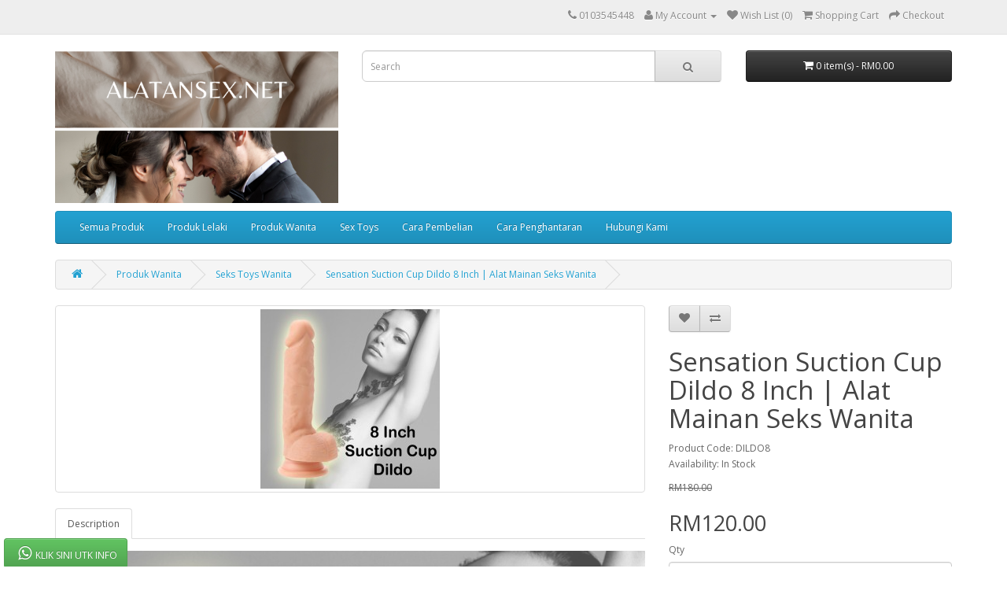

--- FILE ---
content_type: text/html; charset=utf-8
request_url: https://alatansex.net/produk-wanita/seks-toys-wanita/sensation-suction-cup-dildo-8-inch--alat-mainan-seks-wanita
body_size: 7219
content:
<!DOCTYPE html>
<!--[if IE]><![endif]-->
<!--[if IE 8 ]><html dir="ltr" lang="en" class="ie8"><![endif]-->
<!--[if IE 9 ]><html dir="ltr" lang="en" class="ie9"><![endif]-->
<!--[if (gt IE 9)|!(IE)]><!-->
<html dir="ltr" lang="en">
<!--<![endif]-->
<head>
<meta charset="UTF-8" />
<meta charset="UTF-16" />
<meta name="viewport" content="width=device-width, initial-scale=1">
<meta http-equiv="X-UA-Compatible" content="IE=edge">
<title>Sensation Suction Cup Dildo 8 Inch | Alat Mainan Seks Wanita</title>
<base href="https://alatansex.net/" />
<meta name="description" content="Alat Mainan Seks Wanita" />
<meta name="keywords" content= "Dildo" />
<script src="catalog/view/javascript/jquery/jquery-2.1.1.min.js" type="text/javascript"></script>
<link href="catalog/view/javascript/bootstrap/css/bootstrap.min.css" rel="stylesheet" media="screen" />
<script src="catalog/view/javascript/bootstrap/js/bootstrap.min.js" type="text/javascript"></script>
<link href="catalog/view/javascript/font-awesome/css/font-awesome.min.css" rel="stylesheet" type="text/css" />
<link href="//fonts.googleapis.com/css?family=Open+Sans:400,400i,300,700" rel="stylesheet" type="text/css" />
<link href="catalog/view/theme/default/stylesheet/stylesheet.css" rel="stylesheet">
<link href="catalog/view/javascript/jquery/magnific/magnific-popup.css" type="text/css" rel="stylesheet" media="screen" />
<link href="catalog/view/javascript/jquery/datetimepicker/bootstrap-datetimepicker.min.css" type="text/css" rel="stylesheet" media="screen" />
<script src="catalog/view/javascript/common.js" type="text/javascript"></script>
<link href="https://alatansex.net/sensation-suction-cup-dildo-8-inch--alat-mainan-seks-wanita" rel="canonical" />
<link href="https://alatansex.net/image/catalog/20200529_204559.jpg" rel="icon" />
<script src="catalog/view/javascript/jquery/magnific/jquery.magnific-popup.min.js" type="text/javascript"></script>
<script src="catalog/view/javascript/jquery/datetimepicker/moment.js" type="text/javascript"></script>
<script src="catalog/view/javascript/jquery/datetimepicker/bootstrap-datetimepicker.min.js" type="text/javascript"></script>
<!-- Global site tag (gtag.js) - Google Analytics -->
<script async src="https://www.googletagmanager.com/gtag/js?id=UA-57937381-4"></script>
<script>
  window.dataLayer = window.dataLayer || [];
  function gtag(){dataLayer.push(arguments);}
  gtag('js', new Date());

  gtag('config', 'UA-57937381-4');
</script>

<style type="text/css">
.inova{margin-top:-15px;
position: fixed;  bottom: -2px; left: 5px;
}
.inova a{-webkit-transition: all 0.3s ease-in-out; -moz-transition: all 0.3s ease-in-out; -o-transition: all 0.3s ease-in-out; -ms-transition: all 0.3s ease-in-out; transition: all 0.3s ease-in-out;}
.inova a.whatsapp:hover{background:#39599f;}
.inova .fa {
width: 23px;
height: 21px;
text-align: center;
margin: 0 2px;
display: inline-block;
font-size: 20px;
color: #fff;
border-radius: 2px;
-webkit-transition: all 0.3s ease-in-out;
-moz-transition: all 0.3s ease-in-out;
-o-transition: all 0.3s ease-in-out;
-ms-transition: all 0.3s ease-in-out;
transition: all 0.3s ease-in-out;
}
.botao-wpp {
text-decoration: none;
color: #eee;
display: inline-block;
background-color: #25d366;
font-weight: bold;
padding: 1rem 2rem;
border-radius: 3px;
}
.botao-wpp:hover {
background-color: darken(#25d366, 5%);
}
.botao-wpp:focus {
background-color: darken(#25d366, 15%);
}
</style>

</head>
<body class="product-product-253">
<nav id="top">
  <div class="container">
            <div id="top-links" class="nav pull-right">
      <ul class="list-inline">
        <li><a href="https://alatansex.net/index.php?route=information/contact"><i class="fa fa-phone"></i></a> <span class="hidden-xs hidden-sm hidden-md">0103545448</span></li>
        <li class="dropdown"><a href="https://alatansex.net/index.php?route=account/account" title="My Account" class="dropdown-toggle" data-toggle="dropdown"><i class="fa fa-user"></i> <span class="hidden-xs hidden-sm hidden-md">My Account</span> <span class="caret"></span></a>
          <ul class="dropdown-menu dropdown-menu-right">
                        <li><a href="https://alatansex.net/index.php?route=account/register">Register</a></li>
            <li><a href="https://alatansex.net/index.php?route=account/login">Login</a></li>
                      </ul>
        </li>
        <li><a href="https://alatansex.net/index.php?route=account/wishlist" id="wishlist-total" title="Wish List (0)"><i class="fa fa-heart"></i> <span class="hidden-xs hidden-sm hidden-md">Wish List (0)</span></a></li>
        <li><a href="https://alatansex.net/index.php?route=checkout/cart" title="Shopping Cart"><i class="fa fa-shopping-cart"></i> <span class="hidden-xs hidden-sm hidden-md">Shopping Cart</span></a></li>
        <li><a href="https://alatansex.net/index.php?route=checkout/checkout" title="Checkout"><i class="fa fa-share"></i> <span class="hidden-xs hidden-sm hidden-md">Checkout</span></a></li>
      </ul>
    </div>
  </div>
</nav>
<header>
  <div class="container">
    <div class="row">
      <div class="col-sm-4">
        <div id="logo">
                    <a href="https://alatansex.net/index.php?route=common/home"><img src="https://alatansex.net/image/catalog/Ajx 20ml/Brown Minimalist Happy Anniversary Photo Collage_20231126_203859_0000.png" title="Produk Suami Isteri " alt="Produk Suami Isteri " class="img-responsive" /></a>
                  </div>
      </div>
      <div class="col-sm-5"><div id="search" class="input-group">
  <input type="text" name="search" value="" placeholder="Search" class="form-control input-lg" />
  <span class="input-group-btn">
    <button type="button" class="btn btn-default btn-lg"><i class="fa fa-search"></i></button>
  </span>
</div>      </div>
      <div class="col-sm-3"><div id="cart" class="btn-group btn-block">
  <button type="button" data-toggle="dropdown" data-loading-text="Loading..." class="btn btn-inverse btn-block btn-lg dropdown-toggle"><i class="fa fa-shopping-cart"></i> <span id="cart-total">0 item(s) - RM0.00</span></button>
  <ul class="dropdown-menu pull-right">
        <li>
      <p class="text-center">Your shopping cart is empty!</p>
    </li>
      </ul>
</div>
</div>
    </div>
  </div>
</header>
<div class="container">
  <nav id="menu" class="navbar">
    <div class="navbar-header"><span id="category" class="visible-xs">Categories</span>
      <button type="button" class="btn btn-navbar navbar-toggle" data-toggle="collapse" data-target=".navbar-ex1-collapse"><i class="fa fa-bars"></i></button>
    </div>
    <div class="collapse navbar-collapse navbar-ex1-collapse">
      <ul class="nav navbar-nav">
                        <li><a href="https://alatansex.net/semua-produk">Semua Produk</a></li>
                                <li class="dropdown"><a href="https://alatansex.net/produk-lelaki" class="dropdown-toggle" data-toggle="dropdown">Produk Lelaki</a>
          <div class="dropdown-menu">
            <div class="dropdown-inner">
                            <ul class="list-unstyled">
                                <li><a href="https://alatansex.net/index.php?route=product/category&amp;path=20_67">Supplemen Lelaki</a></li>
                                <li><a href="https://alatansex.net/produk-lelaki/membesar-memanjang-dan-kuatkan-zakar">Besarkan Zakar</a></li>
                                <li><a href="https://alatansex.net/produk-lelaki/sleeves">Sarung Zakar</a></li>
                                <li><a href="https://alatansex.net/produk-lelaki/tahan-lama-pekat-dan-tambah-sperma">Kuat Dan Tahan Lama</a></li>
                                <li><a href="https://alatansex.net/index.php?route=product/category&amp;path=20_60">Kesuburan Lelaki</a></li>
                                <li><a href="https://alatansex.net/produk-lelaki/perfume-menggoda-wanita">Perfume Menggoda Wanita</a></li>
                                <li><a href="https://alatansex.net/produk-lelaki/penjagaan-tubuh-badan">Penjagaan Tubuh Badan</a></li>
                              </ul>
                          </div>
            <a href="https://alatansex.net/produk-lelaki" class="see-all">Show All Produk Lelaki</a> </div>
        </li>
                                <li class="dropdown"><a href="https://alatansex.net/produk-wanita" class="dropdown-toggle" data-toggle="dropdown">Produk Wanita</a>
          <div class="dropdown-menu">
            <div class="dropdown-inner">
                            <ul class="list-unstyled">
                                <li><a href="https://alatansex.net/produk-wanita/lingerie">Koleksi Lingerie</a></li>
                                <li><a href="https://alatansex.net/produk-wanita/menaikkan-nafsu">Menaikkan Nafsu </a></li>
                                <li><a href="https://alatansex.net/produk-wanita/penjagaan-faraj-dan-payudara">Penjagaan Faraj Dan Payudara</a></li>
                                <li><a href="https://alatansex.net/produk-wanita/penjagaan-wajah-dan-badan">Penjagaan Wajah Dan Badan</a></li>
                                <li><a href="https://alatansex.net/produk-wanita/perfume-menggoda-lelaki">Perfume Menggoda Lelaki</a></li>
                                <li><a href="https://alatansex.net/produk-wanita/seks-toys-wanita">Seks Toys Wanita</a></li>
                                <li><a href="https://alatansex.net/index.php?route=product/category&amp;path=18_68">Supplemen Wanita</a></li>
                              </ul>
                          </div>
            <a href="https://alatansex.net/produk-wanita" class="see-all">Show All Produk Wanita</a> </div>
        </li>
                                <li class="dropdown"><a href="https://alatansex.net/sex-toys" class="dropdown-toggle" data-toggle="dropdown">Sex Toys</a>
          <div class="dropdown-menu">
            <div class="dropdown-inner">
                            <ul class="list-unstyled">
                                <li><a href="https://alatansex.net/sex-toys/alat-mainan-seks-lelaki">Alat Mainan Seks Lelaki</a></li>
                                <li><a href="https://alatansex.net/sex-toys/alat-mainan-seks-wanita">Alat Mainan Seks Wanita</a></li>
                              </ul>
                          </div>
            <a href="https://alatansex.net/sex-toys" class="see-all">Show All Sex Toys</a> </div>
        </li>
                                <li><a href="https://alatansex.net/cara-pembelian">Cara Pembelian</a></li>
                                <li><a href="https://alatansex.net/cara-penghantaran">Cara Penghantaran</a></li>
                                <li><a href="https://alatansex.net/hubungi-kami">Hubungi Kami</a></li>
                      </ul>
    </div>
  </nav>
</div>
<div class="container">
  <ul class="breadcrumb">
        <li><a href="https://alatansex.net/index.php?route=common/home"><i class="fa fa-home"></i></a></li>
        <li><a href="https://alatansex.net/produk-wanita">Produk Wanita</a></li>
        <li><a href="https://alatansex.net/produk-wanita/seks-toys-wanita">Seks Toys Wanita</a></li>
        <li><a href="https://alatansex.net/produk-wanita/seks-toys-wanita/sensation-suction-cup-dildo-8-inch--alat-mainan-seks-wanita">Sensation Suction Cup Dildo 8 Inch | Alat Mainan Seks Wanita</a></li>
      </ul>
  <div class="row">                <div id="content" class="col-sm-12">      <div class="row">
                                <div class="col-sm-8">
                    <ul class="thumbnails">
                        <li><a class="thumbnail" href="https://alatansex.net/image/cache/catalog/DILDO8%201-500x500.jpg" title="Sensation Suction Cup Dildo 8 Inch | Alat Mainan Seks Wanita"><img src="https://alatansex.net/image/cache/catalog/DILDO8%201-228x228.jpg" title="Sensation Suction Cup Dildo 8 Inch | Alat Mainan Seks Wanita" alt="Sensation Suction Cup Dildo 8 Inch | Alat Mainan Seks Wanita" /></a></li>
                                  </ul>
                    <ul class="nav nav-tabs">
            <li class="active"><a href="#tab-description" data-toggle="tab">Description</a></li>
                                  </ul>
          <div class="tab-content">
            <div class="tab-pane active" id="tab-description"><p style="margin-bottom: 20px; padding: 0px; line-height: 20.8px; color: rgb(51, 51, 51); font-family: Arial, Helvetica, sans-serif; text-align: center;"><img src="https://alatansex.net/image/catalog/DILDO8 1.jpg" style="width: 100%;"><span style="margin: 0px; padding: 0px; color: rgb(0, 0, 255);"><span style="margin: 0px; padding: 0px; font-size: 14px;"><strong style="margin: 0px; padding: 0px;"><br></strong></span></span></p><p style="margin-bottom: 20px; padding: 0px; line-height: 20.8px; color: rgb(51, 51, 51); font-family: Arial, Helvetica, sans-serif; text-align: center;"><span style="margin: 0px; padding: 0px; color: rgb(0, 0, 255);"><span style="margin: 0px; padding: 0px; font-size: 14px;"><strong style="margin: 0px; padding: 0px;">Sensation Suction Cup Dildo 8 Inches adalah alat mainan seks bersaiz zakar orang barat.</strong></span></span></p><p style="margin-bottom: 20px; padding: 0px; line-height: 20.8px; color: rgb(51, 51, 51); font-family: Arial, Helvetica, sans-serif; text-align: center;"><span style="margin: 0px; padding: 0px; color: rgb(0, 0, 255);"><span style="margin: 0px; padding: 0px; font-size: 14px;"><strong style="margin: 0px; padding: 0px;">Sensation Suction Cup Dildo 8 Inches mempunyai bahagian bawah yang boleh dilekatkan dimana-mana&nbsp;</strong></span></span></p><p style="margin-bottom: 20px; padding: 0px; line-height: 20.8px; color: rgb(51, 51, 51); font-family: Arial, Helvetica, sans-serif; text-align: center;"><span style="margin: 0px; padding: 0px; color: rgb(0, 0, 255);"><span style="margin: 0px; padding: 0px; font-size: 14px;"><strong style="margin: 0px; padding: 0px;">sahaja seperti di lantai, dinding, cermin, meja dan di lain-lain tempat mengikut kehendak anda.</strong></span></span></p><p style="margin-bottom: 20px; padding: 0px; line-height: 20.8px; color: rgb(51, 51, 51); font-family: Arial, Helvetica, sans-serif; text-align: center;"><span style="margin: 0px; padding: 0px; color: rgb(255, 0, 0); font-family: tahoma, geneva, sans-serif; font-size: 14px; line-height: 18px;">Disclaimer: The results of using this product may vary from person to person</span></p><p style="margin-bottom: 20px; padding: 0px; line-height: 20.8px; color: rgb(51, 51, 51); font-family: Arial, Helvetica, sans-serif; text-align: center;"><img src="https://alatansex.net/image/catalog/DILDO8 2.jpg" style="width: 100%;"><span style="margin: 0px; padding: 0px; color: rgb(255, 0, 0); font-family: tahoma, geneva, sans-serif; font-size: 14px; line-height: 18px;"><br></span></p><p style="margin-bottom: 20px; padding: 0px; line-height: 20.8px; color: rgb(51, 51, 51); font-family: Arial, Helvetica, sans-serif; text-align: center;"><img src="https://alatansex.net/image/catalog/DILDO8 3.jpg" style="width: 100%;"><span style="margin: 0px; padding: 0px; color: rgb(255, 0, 0); font-family: tahoma, geneva, sans-serif; font-size: 14px; line-height: 18px;"><br></span></p><p style="margin-bottom: 20px; padding: 0px; line-height: 20.8px; color: rgb(51, 51, 51); font-family: Arial, Helvetica, sans-serif; text-align: center;"><img src="https://alatansex.net/image/catalog/DILDO8 4.jpg" style="width: 100%;"><span style="margin: 0px; padding: 0px; color: rgb(255, 0, 0); font-family: tahoma, geneva, sans-serif; font-size: 14px; line-height: 18px;"><br></span></p><p style="margin-bottom: 20px; padding: 0px; line-height: 20.8px; color: rgb(51, 51, 51); font-family: Arial, Helvetica, sans-serif; text-align: center;"><img src="https://alatansex.net/image/catalog/DILDO8 5.jpg" style="width: 100%;"><span style="margin: 0px; padding: 0px; color: rgb(255, 0, 0); font-family: tahoma, geneva, sans-serif; font-size: 14px; line-height: 18px;"><br></span></p><p style="margin-bottom: 20px; padding: 0px; line-height: 20.8px; color: rgb(51, 51, 51); font-family: Arial, Helvetica, sans-serif; text-align: center;"><img src="https://alatansex.net/image/catalog/DILDO8 6.jpg" style="width: 100%;"><span style="margin: 0px; padding: 0px; color: rgb(255, 0, 0); font-family: tahoma, geneva, sans-serif; font-size: 14px; line-height: 18px;"><br></span></p><p style="margin-bottom: 20px; padding: 0px; line-height: 20.8px; color: rgb(51, 51, 51); font-family: Arial, Helvetica, sans-serif; text-align: center;"><img src="https://alatansex.net/image/catalog/DILDO8 7.jpg" style="width: 100%;"><span style="margin: 0px; padding: 0px; color: rgb(255, 0, 0); font-family: tahoma, geneva, sans-serif; font-size: 14px; line-height: 18px;"><br></span></p><p style="margin-bottom: 20px; padding: 0px; line-height: 20.8px; color: rgb(51, 51, 51); font-family: Arial, Helvetica, sans-serif; text-align: center;"><span style="margin: 0px; padding: 0px; color: rgb(255, 0, 0); font-family: tahoma, geneva, sans-serif; font-size: 14px; line-height: 18px;"><strong style="margin: 0px; padding: 0px; color: rgb(0, 0, 255); font-family: Arial, Helvetica, sans-serif; font-size: 20px;">SAIZ DAN UKURAN PRODUK</strong></span></p><p style="margin-bottom: 20px; padding: 0px; line-height: 20.8px; color: rgb(51, 51, 51); font-family: Arial, Helvetica, sans-serif; text-align: center;"><img src="https://alatansex.net/image/catalog/DILDO8 7.jpg" style="width: 100%;"><span style="margin: 0px; padding: 0px; color: rgb(255, 0, 0); font-family: tahoma, geneva, sans-serif; font-size: 14px; line-height: 18px;"><strong style="margin: 0px; padding: 0px; color: rgb(0, 0, 255); font-family: Arial, Helvetica, sans-serif; font-size: 20px;"><br></strong></span></p><ul style="margin-right: 0px; margin-bottom: 0px; margin-left: 20px; padding: 0px; color: rgb(51, 51, 51); font-family: Arial, Helvetica, sans-serif;"><li style="margin: 0px; padding: 0px;"><span style="margin: 0px; padding: 0px; font-family: Arial; font-size: 14px;">100% Brand New.</span></li><li style="margin: 0px; padding: 0px;"><span style="margin: 0px; padding: 0px; font-family: Arial; font-size: 14px;">Material: Medical Grade Silicone</span></li><li style="margin: 0px; padding: 0px;"><span style="margin: 0px; padding: 0px; font-family: Arial; font-size: 14px;">Color: Skin</span></li><li style="margin: 0px; padding: 0px;"><span style="margin: 0px; padding: 0px; font-family: Arial; font-size: 14px;">Length: 8 Inch x 4.5cm-5.0cm</span></li><li style="margin: 0px; padding: 0px;"><span style="margin: 0px; padding: 0px; font-family: Arial; font-size: 14px;">Shape: Dildo with Suction Base</span></li><li style="margin: 0px; padding: 0px;"><span style="margin: 0px; padding: 0px; font-family: Arial; font-size: 14px;">Portable and waterproof, easy to clean before and after usage.</span></li><li style="margin: 0px; padding: 0px;"><span style="margin: 0px; padding: 0px; font-family: Arial; font-size: 14px;"><strong style="margin: 0px; padding: 0px;">Attention:</strong></span></li><li style="margin: 0px; padding: 0px;"><span style="margin: 0px; padding: 0px; font-family: Arial; font-size: 14px;">1. The Dildo is made of medical grade silicone and saf efor use,</span><span style="margin: 0px; padding: 0px; font-family: Arial; font-size: 14px;">&nbsp;it has the quality of germ-free, nonpoisonous and no harsh to human skin, please feel easy to use.</span></li><li style="margin: 0px; padding: 0px;"><span style="margin: 0px; padding: 0px; font-family: Arial; font-size: 14px;">2. Recommended to use with lubes.</span></li><li style="margin: 0px; padding: 0px;"><span style="margin: 0px; padding: 0px; font-family: Arial; font-size: 14px;">3. Clean the product before and after usage.</span></li><li style="margin: 0px; padding: 0px;"><span style="margin: 0px; padding: 0px; font-family: Arial; font-size: 14px;">4. Keep it dry and save in a secret place, away from children.</span></li><li style="margin: 0px; padding: 0px;"><span style="margin: 0px; padding: 0px; font-family: Arial; font-size: 14px; color: rgb(229, 51, 51);"><strong style="margin: 0px; padding: 0px;">Package Content: 1 x Dildo with Suction Base</strong></span></li></ul><p style="margin-bottom: 20px; padding: 0px; line-height: 20.8px; color: rgb(51, 51, 51); font-family: Arial, Helvetica, sans-serif; text-align: center;"><span style="margin: 0px; padding: 0px; color: rgb(255, 0, 0); font-family: tahoma, geneva, sans-serif; font-size: 14px; line-height: 18px;"><strong style="margin: 0px; padding: 0px; color: rgb(0, 0, 255); font-family: Arial, Helvetica, sans-serif; font-size: 20px;"></strong><br></span></p><p style="margin-bottom: 20px; color: rgb(102, 102, 102); padding: 0px; line-height: 20px; font-family: Arial, Helvetica, sans-serif; text-align: center;"><span style="font-weight: 700; color: rgb(64, 119, 191); font-family: tahoma, geneva, sans-serif; font-size: 22px;">Untuk order terus melalui whatsapp sila klik link bawah</span></p><p style="margin-bottom: 20px; padding: 0px; line-height: 20.8px; color: rgb(51, 51, 51); font-family: Arial, Helvetica, sans-serif; text-align: center;"><span style="margin: 0px; padding: 0px; color: rgb(255, 0, 0); font-family: tahoma, geneva, sans-serif; font-size: 14px; line-height: 18px;"></span></p><h2 style="font-family: &quot;Open Sans&quot;, sans-serif; line-height: 40px; color: rgb(68, 68, 68); margin: 20px 0px 10px; font-size: 27px; padding: 0px; border: 0px none; font-variant-numeric: inherit; font-stretch: inherit; vertical-align: baseline; text-rendering: optimizeLegibility; text-align: center;"><p style="margin-bottom: 10px;"></p><p style="margin-bottom: 10px;"><font face="Trebuchet MS, sans-serif">Link&nbsp; &gt;&gt;&nbsp;</font><a href="http://www.wasap.my/60103545448/dildo8" target="_blank">www.wasap.my/60103545448/dildo8</a><a href="http://www.wasap.my/60177393106/dildo8" target="_blank"></a></p><p style="margin-bottom: 10px;"><br></p><p style="margin-bottom: 10px;"><img src="https://alatansex.net/image/catalog/order baru.png" style="width: 100%;"><br></p></h2></div>
                                  </div>
        </div>
                                <div class="col-sm-4">
          <div class="btn-group">
            <button type="button" data-toggle="tooltip" class="btn btn-default" title="Add to Wish List" onclick="wishlist.add('253');"><i class="fa fa-heart"></i></button>
            <button type="button" data-toggle="tooltip" class="btn btn-default" title="Compare this Product" onclick="compare.add('253');"><i class="fa fa-exchange"></i></button>
          </div>
          <h1>Sensation Suction Cup Dildo 8 Inch | Alat Mainan Seks Wanita</h1>
          <ul class="list-unstyled">
                        <li>Product Code: DILDO8</li>
                        <li>Availability: In Stock</li>
          </ul>
                    <ul class="list-unstyled">
                        <li><span style="text-decoration: line-through;">RM180.00</span></li>
            <li>
              <h2>RM120.00</h2>
            </li>
                                                          </ul>
                    <div id="product">
                                    <div class="form-group">
              <label class="control-label" for="input-quantity">Qty</label>
              <input type="text" name="quantity" value="1" size="2" id="input-quantity" class="form-control" />
              <input type="hidden" name="product_id" value="253" />
              <br />
              <button type="button" id="button-cart" data-loading-text="Loading..." class="btn btn-primary btn-lg btn-block">Add to Cart</button>
            </div>
                      </div>
                  </div>
      </div>
            <h3>Related Products</h3>
      <div class="row">
                                                <div class="col-xs-6 col-sm-3">
          <div class="product-thumb transition">
            <div class="image"><a href="https://alatansex.net/crystal-silicon-suction-cup-dildo-6-inches"><img src="https://alatansex.net/image/cache/catalog/60745-00-500x500-80x80.jpg" alt="Crystal Silicon Suction Cup Dildo 6 Inches | Sex Toys Wanita" title="Crystal Silicon Suction Cup Dildo 6 Inches | Sex Toys Wanita" class="img-responsive" /></a></div>
            <div class="caption">
              <h4><a href="https://alatansex.net/crystal-silicon-suction-cup-dildo-6-inches">Crystal Silicon Suction Cup Dildo 6 Inches | Sex Toys Wanita</a></h4>
              <p>

Crystal Silicon Suction Cup Dildo 6 Inches adalah alat mainan seks bersaiz zakar orang asia.

Crystal Silicon Suction Cup Dildo 6 Inches mempuny..</p>
                                          <p class="price">
                                <span class="price-new">RM83.00</span> <span class="price-old">RM110.00</span>
                                              </p>
                          </div>
            <div class="button-group">
              <button type="button" onclick="cart.add('96', '1');"><span class="hidden-xs hidden-sm hidden-md">Add to Cart</span> <i class="fa fa-shopping-cart"></i></button>
              <button type="button" data-toggle="tooltip" title="Add to Wish List" onclick="wishlist.add('96');"><i class="fa fa-heart"></i></button>
              <button type="button" data-toggle="tooltip" title="Compare this Product" onclick="compare.add('96');"><i class="fa fa-exchange"></i></button>
            </div>
          </div>
        </div>
                                                        <div class="col-xs-6 col-sm-3">
          <div class="product-thumb transition">
            <div class="image"><a href="https://alatansex.net/korea-dildo"><img src="https://alatansex.net/image/cache/catalog/korea-realistic-vibrating-suction-cup-dildo-alat-mainan-seks-dewasa-78-500x500-80x80.jpg" alt="Korea Realistic Vibrating Suction Cup Dildo | Alat Mainan Seks Dewasa" title="Korea Realistic Vibrating Suction Cup Dildo | Alat Mainan Seks Dewasa" class="img-responsive" /></a></div>
            <div class="caption">
              <h4><a href="https://alatansex.net/korea-dildo">Korea Realistic Vibrating Suction Cup Dildo | Alat Mainan Seks Dewasa</a></h4>
              <p>Korea Realistic Vibrating Suction Cup Dildo

SAIZ yang Superb!!

KUALITI TINGGI GETAH SILICON LEMBUT BERMUTU

Batang yang bergetar dan boleh ber..</p>
                                          <p class="price">
                                <span class="price-new">RM130.00</span> <span class="price-old">RM210.00</span>
                                              </p>
                          </div>
            <div class="button-group">
              <button type="button" onclick="cart.add('156', '1');"><span class="hidden-xs hidden-sm hidden-md">Add to Cart</span> <i class="fa fa-shopping-cart"></i></button>
              <button type="button" data-toggle="tooltip" title="Add to Wish List" onclick="wishlist.add('156');"><i class="fa fa-heart"></i></button>
              <button type="button" data-toggle="tooltip" title="Compare this Product" onclick="compare.add('156');"><i class="fa fa-exchange"></i></button>
            </div>
          </div>
        </div>
                                                        <div class="col-xs-6 col-sm-3">
          <div class="product-thumb transition">
            <div class="image"><a href="https://alatansex.net/soft-silicone-vibrating-dildo"><img src="https://alatansex.net/image/cache/catalog/dildo-500x500-500x500-80x80.JPG" alt="Soft Silicon Vibrating Dildo | Zakar Palsu Bergetar 20cm Panjang" title="Soft Silicon Vibrating Dildo | Zakar Palsu Bergetar 20cm Panjang" class="img-responsive" /></a></div>
            <div class="caption">
              <h4><a href="https://alatansex.net/soft-silicone-vibrating-dildo">Soft Silicon Vibrating Dildo | Zakar Palsu Bergetar 20cm Panjang</a></h4>
              <p>





SAIZ yang Superb!!

20cm / 7 1/2 inci

KUALITI TINGGI GETAH SILICON LEMBUT BERMUTU

Batang yang bergetar pasti membuatkan pasangan m..</p>
                                          <p class="price">
                                <span class="price-new">RM83.00</span> <span class="price-old">RM105.00</span>
                                              </p>
                          </div>
            <div class="button-group">
              <button type="button" onclick="cart.add('200', '1');"><span class="hidden-xs hidden-sm hidden-md">Add to Cart</span> <i class="fa fa-shopping-cart"></i></button>
              <button type="button" data-toggle="tooltip" title="Add to Wish List" onclick="wishlist.add('200');"><i class="fa fa-heart"></i></button>
              <button type="button" data-toggle="tooltip" title="Compare this Product" onclick="compare.add('200');"><i class="fa fa-exchange"></i></button>
            </div>
          </div>
        </div>
                              </div>
                  <p>Tags:                        <a href="https://alatansex.net/index.php?route=product/search&amp;tag=sex toys">sex toys</a>,
                                <a href="https://alatansex.net/index.php?route=product/search&amp;tag=dildo">dildo</a>,
                                <a href="https://alatansex.net/index.php?route=product/search&amp;tag=alat mainan seks wanita">alat mainan seks wanita</a>,
                                <a href="https://alatansex.net/index.php?route=product/search&amp;tag=zakar palsu">zakar palsu</a>,
                                <a href="https://alatansex.net/index.php?route=product/search&amp;tag=zakar getah">zakar getah</a>
                      </p>
            </div>
    </div>
</div>
<script type="text/javascript"><!--
$('select[name=\'recurring_id\'], input[name="quantity"]').change(function(){
	$.ajax({
		url: 'index.php?route=product/product/getRecurringDescription',
		type: 'post',
		data: $('input[name=\'product_id\'], input[name=\'quantity\'], select[name=\'recurring_id\']'),
		dataType: 'json',
		beforeSend: function() {
			$('#recurring-description').html('');
		},
		success: function(json) {
			$('.alert, .text-danger').remove();

			if (json['success']) {
				$('#recurring-description').html(json['success']);
			}
		}
	});
});
//--></script>
<script type="text/javascript"><!--
$('#button-cart').on('click', function() {
	$.ajax({
		url: 'index.php?route=checkout/cart/add',
		type: 'post',
		data: $('#product input[type=\'text\'], #product input[type=\'hidden\'], #product input[type=\'radio\']:checked, #product input[type=\'checkbox\']:checked, #product select, #product textarea'),
		dataType: 'json',
		beforeSend: function() {
			$('#button-cart').button('loading');
		},
		complete: function() {
			$('#button-cart').button('reset');
		},
		success: function(json) {
			$('.alert, .text-danger').remove();
			$('.form-group').removeClass('has-error');

			if (json['error']) {
				if (json['error']['option']) {
					for (i in json['error']['option']) {
						var element = $('#input-option' + i.replace('_', '-'));

						if (element.parent().hasClass('input-group')) {
							element.parent().after('<div class="text-danger">' + json['error']['option'][i] + '</div>');
						} else {
							element.after('<div class="text-danger">' + json['error']['option'][i] + '</div>');
						}
					}
				}

				if (json['error']['recurring']) {
					$('select[name=\'recurring_id\']').after('<div class="text-danger">' + json['error']['recurring'] + '</div>');
				}

				// Highlight any found errors
				$('.text-danger').parent().addClass('has-error');
			}

			if (json['success']) {
				$('.breadcrumb').after('<div class="alert alert-success">' + json['success'] + '<button type="button" class="close" data-dismiss="alert">&times;</button></div>');

				$('#cart > button').html('<span id="cart-total"><i class="fa fa-shopping-cart"></i> ' + json['total'] + '</span>');

				$('html, body').animate({ scrollTop: 0 }, 'slow');

				$('#cart > ul').load('index.php?route=common/cart/info ul li');
			}
		},
        error: function(xhr, ajaxOptions, thrownError) {
            alert(thrownError + "\r\n" + xhr.statusText + "\r\n" + xhr.responseText);
        }
	});
});
//--></script>
<script type="text/javascript"><!--
$('.date').datetimepicker({
	pickTime: false
});

$('.datetime').datetimepicker({
	pickDate: true,
	pickTime: true
});

$('.time').datetimepicker({
	pickDate: false
});

$('button[id^=\'button-upload\']').on('click', function() {
	var node = this;

	$('#form-upload').remove();

	$('body').prepend('<form enctype="multipart/form-data" id="form-upload" style="display: none;"><input type="file" name="file" /></form>');

	$('#form-upload input[name=\'file\']').trigger('click');

	if (typeof timer != 'undefined') {
    	clearInterval(timer);
	}

	timer = setInterval(function() {
		if ($('#form-upload input[name=\'file\']').val() != '') {
			clearInterval(timer);

			$.ajax({
				url: 'index.php?route=tool/upload',
				type: 'post',
				dataType: 'json',
				data: new FormData($('#form-upload')[0]),
				cache: false,
				contentType: false,
				processData: false,
				beforeSend: function() {
					$(node).button('loading');
				},
				complete: function() {
					$(node).button('reset');
				},
				success: function(json) {
					$('.text-danger').remove();

					if (json['error']) {
						$(node).parent().find('input').after('<div class="text-danger">' + json['error'] + '</div>');
					}

					if (json['success']) {
						alert(json['success']);

						$(node).parent().find('input').val(json['code']);
					}
				},
				error: function(xhr, ajaxOptions, thrownError) {
					alert(thrownError + "\r\n" + xhr.statusText + "\r\n" + xhr.responseText);
				}
			});
		}
	}, 500);
});
//--></script>
<script type="text/javascript"><!--
$('#review').delegate('.pagination a', 'click', function(e) {
    e.preventDefault();

    $('#review').fadeOut('slow');

    $('#review').load(this.href);

    $('#review').fadeIn('slow');
});

$('#review').load('index.php?route=product/product/review&product_id=253');

$('#button-review').on('click', function() {
	$.ajax({
		url: 'index.php?route=product/product/write&product_id=253',
		type: 'post',
		dataType: 'json',
		data: $("#form-review").serialize(),
		beforeSend: function() {
			$('#button-review').button('loading');
		},
		complete: function() {
			$('#button-review').button('reset');
		},
		success: function(json) {
			$('.alert-success, .alert-danger').remove();

			if (json['error']) {
				$('#review').after('<div class="alert alert-danger"><i class="fa fa-exclamation-circle"></i> ' + json['error'] + '</div>');
			}

			if (json['success']) {
				$('#review').after('<div class="alert alert-success"><i class="fa fa-check-circle"></i> ' + json['success'] + '</div>');

				$('input[name=\'name\']').val('');
				$('textarea[name=\'text\']').val('');
				$('input[name=\'rating\']:checked').prop('checked', false);
			}
		}
	});
});

$(document).ready(function() {
	$('.thumbnails').magnificPopup({
		type:'image',
		delegate: 'a',
		gallery: {
			enabled:true
		}
	});
});
//--></script>
<footer>
  <div class="container">
    <div class="row">
            <div class="col-sm-3">
        <h5>Information</h5>
        <ul class="list-unstyled">
                    <li><a href="https://alatansex.net/tentang-kami">Tentang Kami</a></li>
                    <li><a href="https://alatansex.net/maklumat-penghantaran">Maklumat Penghantaran</a></li>
                    <li><a href="https://alatansex.net/privasi-pelanggan">Privasi Pelanggan</a></li>
                    <li><a href="https://alatansex.net/status-pesanan">Status Pesanan</a></li>
                  </ul>
      </div>
            <div class="col-sm-3">
        <h5>Customer Service</h5>
        <ul class="list-unstyled">
          <li><a href="https://alatansex.net/index.php?route=information/contact">Contact Us</a></li>
          <li><a href="https://alatansex.net/index.php?route=account/return/add">Returns</a></li>
          <li><a href="https://alatansex.net/index.php?route=information/sitemap">Site Map</a></li>
        </ul>
      </div>
      <div class="col-sm-3">
        <h5>Extras</h5>
        <ul class="list-unstyled">
          <li><a href="https://alatansex.net/index.php?route=product/manufacturer">Brands</a></li>
          <li><a href="https://alatansex.net/index.php?route=account/voucher">Gift Certificates</a></li>
          <li><a href="https://alatansex.net/index.php?route=affiliate/account">Affiliates</a></li>
          <li><a href="https://alatansex.net/index.php?route=product/special">Specials</a></li>
        </ul>
      </div>
      <div class="col-sm-3">
        <h5>My Account</h5>
        <ul class="list-unstyled">
          <li><a href="https://alatansex.net/index.php?route=account/account">My Account</a></li>
          <li><a href="https://alatansex.net/index.php?route=account/order">Order History</a></li>
          <li><a href="https://alatansex.net/index.php?route=account/wishlist">Wish List</a></li>
          <li><a href="https://alatansex.net/index.php?route=account/newsletter">Newsletter</a></li>
        </ul>
      </div>
    </div>
    <hr>
    <p>Powered By <a href="http://www.opencart.com">OpenCart</a><br /> Produk Suami Isteri  &copy; 2026</p>
  </div>
</footer>

<!--
OpenCart is open source software and you are free to remove the powered by OpenCart if you want, but its generally accepted practise to make a small donation.
Please donate via PayPal to donate@opencart.com
//-->

<!-- Theme created by Welford Media for OpenCart 2.0 www.welfordmedia.co.uk -->


<div class="inova">
<a class="inova whatsapp" href="https://api.whatsapp.com/send?phone=60103545448" type="image/x-icon" />
<button type="button" class="btn btn-success">
<i class="fa fa-whatsapp"></i>KLIK SINI UTK INFO</button></a></div>

<script defer src="https://static.cloudflareinsights.com/beacon.min.js/vcd15cbe7772f49c399c6a5babf22c1241717689176015" integrity="sha512-ZpsOmlRQV6y907TI0dKBHq9Md29nnaEIPlkf84rnaERnq6zvWvPUqr2ft8M1aS28oN72PdrCzSjY4U6VaAw1EQ==" data-cf-beacon='{"version":"2024.11.0","token":"3011168a08184f508b0fee399ef5ecda","r":1,"server_timing":{"name":{"cfCacheStatus":true,"cfEdge":true,"cfExtPri":true,"cfL4":true,"cfOrigin":true,"cfSpeedBrain":true},"location_startswith":null}}' crossorigin="anonymous"></script>
</body></html>